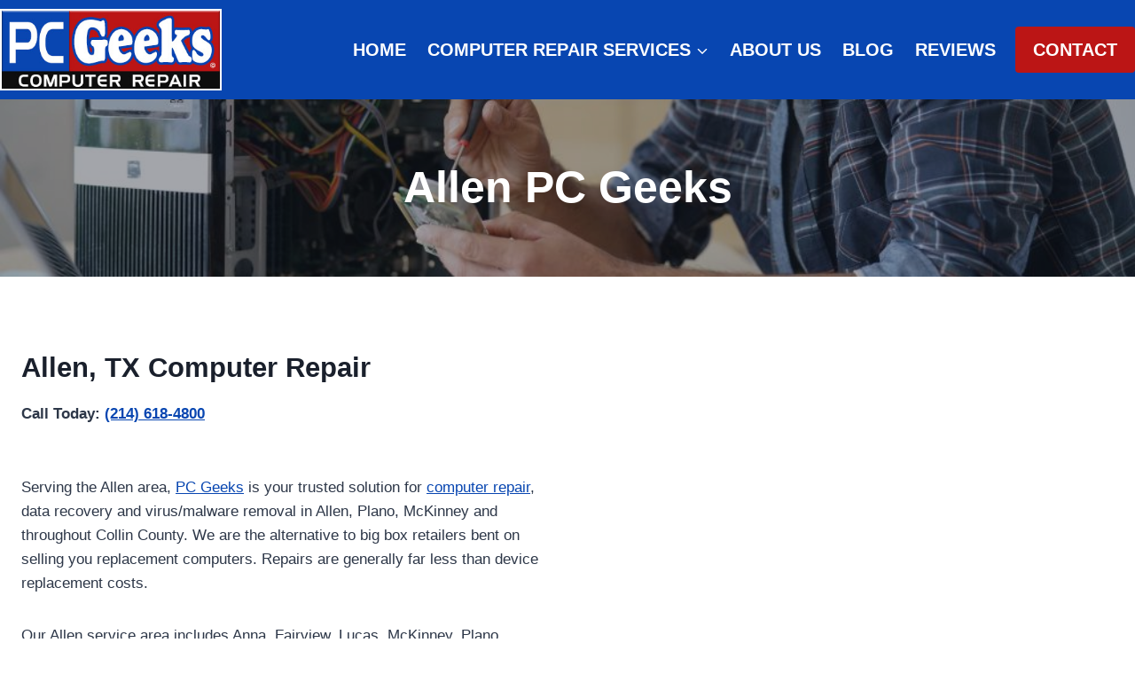

--- FILE ---
content_type: text/css
request_url: https://www.pcgeeksusa.com/wp-content/plugins/feedback-manager/css/efm-front.css?ver=1.0
body_size: 1998
content:
*{box-sizing: border-box;}
img{max-width: 100%;}
@font-face {
font-family: 'FontAwesome';
src: url('fonts/fontawesome-webfont.eot');
src: url('fonts/fontawesome-webfont.svg#fontawesome-webfont') format('svg'),
url('fonts/fontawesome-webfont.eot?#iefix') format('embedded-opentype'),
url('fonts/fontawesome-webfont.woff') format('woff'),
url('fonts/fontawesome-webfont.ttf') format('truetype');
font-weight: 300;
font-style: normal;
}
.efm-wrapper .review h4 {display: inline;margin-right: 25px;}
.efm-wrapper .rightStar{float: right}
.efm-wrapper .date{font-style: italic}
.efm-wrapper {border-bottom: 1px solid #ddd;box-shadow: 1px 1px 3px 1px #ccc;margin-bottom: 5px;padding: 15px 5px;width: 31%;vertical-align: top;position: relative}
.efm-wrapper .reviewContent{margin: 15px 0 0 0}
a.efm_load_more {
	width: 100%;
    border: 3px solid #ddd;
    color: #555;
    display: block;
    font-size: 16px;
    font-weight: 600;
    margin-top: 15px;
    padding: 10px 0;
    text-align: center;
}
.efm_load_more:hover{box-shadow: 1px 0 2px 0 #ccc}
.efm-summary {font-size: 18px;margin-bottom: 15px;}
.efm-summary .star-ratings-sprite{margin: 0}
.star-ratings-sprite {
  background: url("star-rating-sprite.png") repeat-x;
  font-size: 0;
  height: 21px;
  line-height: 0;
  overflow: hidden;
  text-indent: -999em;
  width: 110px;
  margin: 0 auto;
}
.star-ratings-sprite-rating {
  background: url("star-rating-sprite.png") repeat-x;
  background-position: 0 100%;
  float: left;
  height: 21px;
  display: block;
}
.efo-wrapper > p {
    display: inline;
    margin-left: 15px;
}
.efo-wrapper {max-width: 280px;}
.shorten-toggle{position: absolute;bottom: 5px;right: 5px}
.efm-rct{overflow: hidden}
.efstyle1{width: 100%}
.efstyle2{display: inline-block;min-height: 225px;margin: 0 3px 10px 3px}
.efstyle3{margin: 0 3px 10px 3px}

.efm-wrapper .efmw-h {display: inline;margin-right: 12px !important;}
.efm-wrapper .datew {font-style: italic;font-size: 12px;float: right;padding-top: 5px;}
.efmw-more{float: right}
.efmw-row{display: block;margin: 0}
.efm-summary.efmw{font-size: 16px}

--- FILE ---
content_type: text/css
request_url: https://www.pcgeeksusa.com/wp-content/plugins/feedback-manager/css/shorten.min.css?ver=1.0
body_size: 209
content:
/**
* jQuery shorten v0.3.2
* https://github.com/amazingSurge/jquery-shorten
*
* Copyright (c) amazingSurge
* Released under the LGPL-3.0 license
*/
.shorten-detail,.shorten_expand .shorten-ellipses{display:none}.shorten_expand .shorten-detail{display:inline}
/*# sourceMappingURL=shorten.min.css.map */


--- FILE ---
content_type: text/javascript
request_url: https://www.pcgeeksusa.com/wp-content/plugins/feedback-manager/js/efm-front.js?ver=6.8.3
body_size: 2874
content:
var jq = jQuery.noConflict();
jq(document).on('click','.efm_load_more',function(){
    var key = jq('#efm_social_id').attr('data-session');
    var off = jq('#efm_social_id').attr('data-offset');
    var limit = jq('#efm_social_id').val();
    var path = jq('.efm_preview').attr('url');
	var data = {key: key, off: off, limit: limit};
	var url = jq('.efm-container').attr('url') + 'efm-ajax.php';
	var style = jq('#efm_styles').val();
	if(style == 1){
		widt = 'efstyle1';
	}
	else if(style == 3){
		widt = 'efstyle2';
	}
	else{
		widt = 'efstyle3';
	}
    jq(this).html('Please wait....');
	jq.post(url, data, function(response) {
        var str = '';
		if(response){
			var json = JSON.parse(response);
			if(json.status == 1){
				var data = json.reviews;
				var len = data.length;
				if(len > 0){
					jq.each(data, function (i, val) {
						vals = JSON.parse(val);
						lname = (vals.from_lastname) ? vals.from_lastname.charAt(0) : '';
						str += '<div class="efm-wrapper '+ widt +'" itemscope itemtype="http://schema.org/Review"><span itemtype="http://schema.org/Service" itemscope="" itemprop="itemReviewed"><span style="display:none;" itemprop="name"></span></span><div class="review"><p class="clearfix">';
						str += '<div class="efm-rct"><h4 itemtype="http://schema.org/Person" itemscope="" itemprop="author"><span itemprop="name">'+vals.from_firstname+' '+lname+'</span> </h4>Written on: <span class="date">'+vals.date+'</span>';
						str += '<span style="display:none;"><meta itemprop="datePublished" content="'+vals.ndate+'"><time datetime="'+vals.date+'">'+vals.date+'</time></span>';
						str += '<span class="rightStar">(<span class="starNo">'+vals.rating+'</span> Stars) ';
						str += '<span class="starImg"><img alt="" src="'+path+'star'+vals.rating+'.png" /></span></span></p></div>'
						str += '<p class="reviewContent">'+vals.notes+'</p>';
						str += '<div itemtype="http://schema.org/Rating" itemscope="" itemprop="reviewRating" style="display:none;"><span itemprop="ratingValue">'+vals.rating+'</span>';
						str += '<span itemprop="bestRating">5</span><span itemprop="worstRating">1</span></div></div></div>';
					});
					jq('.efm_preview').append(str);
					if(style == 2){
						var msnry = new Masonry('.efm_preview', {itemSelector: '.efm-wrapper'});
						msnry.appended(str);
					}
					if(style == 3){
						shortCnt();
					}
					jq('#efm_social_id').attr('data-offset', +off + +len);
					jq('.efm_load_more').html('Load more....');
				}
			}
			else{
				jq('.efm_load_more').remove();
			}
		}
		else{
			jq('.efm_load_more').remove();
		}
    });
});
jq(document).ready(function(){
	if(jq('#efm_styles').val() == 2){
		var msnry = new Masonry('.efm_preview', {
			// options
			itemSelector: '.efm-wrapper',
		});
	}
	if(jq('#efm_styles').val() == 3){
		shortCnt();
	}
});
function shortCnt(){
	jq('.efm-wrapper .reviewContent').shorten({
	  chars: 100,
	  more: 'Read more',
	  less: 'Read less',
	});
}